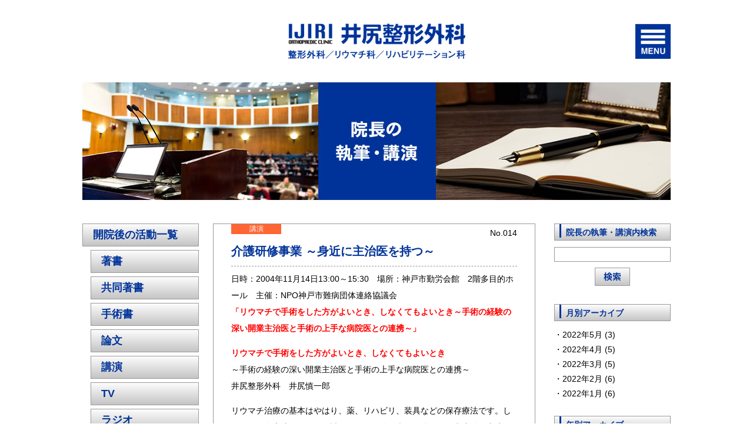

--- FILE ---
content_type: text/html; charset=UTF-8
request_url: https://ijiri.jp/writing_lecture/kouen/writing-lecture-014.php
body_size: 47820
content:
<!DOCTYPE html>
<html lang="ja" itemscope itemtype="http://schema.org/WebPage">
<head>
<meta charset="UTF-8">
<meta name="description" content="日時：2004年11月14日13:00～15:30　場所：神戸市勤労会館　2階多目的ホール　主催：NPO神戸市難病団体連絡協議会「リウマチで手術をした方がよいとき、しなくてもよいとき～手術の経験の深い開業主治医と手術の上手な病院医との連携～」...">
<meta name="keywords" content="井尻整形外科,院長の執筆・講演,介護研修事業 ～身近に主治医を持つ～ ,講演">
<meta name="viewport" content="initial-scale=1, maximum-scale=1, minimum-scale=1, user-scalable=no">

<title>院長の執筆・講演 -「介護研修事業 ～身近に主治医を持つ～ 」｜井尻整形外科</title>

<link rel="shortcut icon" href="https://ijiri.jp/favicon.ico">
<link rel="apple-touch-icon" href="https://ijiri.jp/apple-touch-icon.png">
<link rel="apple-touch-icon" sizes="120x120" href="https://ijiri.jp/apple-touch-icon-120x120.png">
<link rel="apple-touch-icon" sizes="152x152" href="https://ijiri.jp/apple-touch-icon-152x152.png">
<link rel="apple-touch-icon-precomposed" sizes="120x120" href="https://ijiri.jp/apple-touch-icon-120x120-precomposed.png">
<link rel="apple-touch-icon-precomposed" sizes="152x152" href="https://ijiri.jp/apple-touch-icon-152x152-precomposed.png">
<link rel="start" href="https://ijiri.jp/writing_lecture/">
<link rel="alternate" type="application/atom+xml" title="院長の執筆・講演｜井尻整形外科" href="https://ijiri.jp/writing_lecture/atom.xml">
<link rel="canonical" href="https://ijiri.jp/writing_lecture/kouen/writing-lecture-014.php" />

<!-- Open Graph Protocol -->
<meta property="og:type" content="article">
<meta property="og:locale" content="ja_JP">
<meta property="og:title" content="院長の執筆・講演 -「介護研修事業 ～身近に主治医を持つ～ 」｜井尻整形外科">
<meta property="og:url" content="https://ijiri.jp/writing_lecture/kouen/writing-lecture-014.php">
<meta property="og:description" content="日時：2004年11月14日13:00～15:30　場所：神戸市勤労会館　2階多目的ホール　主催：NPO神戸市難病団体連絡協議会「リウマチで手術をした方がよいとき、しなくてもよいとき～手術の経験の深い開業主治医と手術の上手な病院医との連携～」...">
<meta property="og:site_name" content="井尻整形外科｜神戸市垂水区">
<meta property="og:image" content="https://ijiri.jp/ogimage.png">
<meta name="twitter:card" content="summary_large_image">

<meta name="twitter:title" content="院長の執筆・講演 -「介護研修事業 ～身近に主治医を持つ～ 」｜井尻整形外科">
<meta name="twitter:description" content="日時：2004年11月14日13:00～15:30　場所：神戸市勤労会館　2階多目的ホール　主催：NPO神戸市難病団体連絡協議会「リウマチで手術をした方がよいとき、しなくてもよいとき～手術の経験の深い開業主治医と手術の上手な病院医との連携～」...">
<meta name="twitter:image" content="https://ijiri.jp/ogimage.png">
<!-- Microdata -->
<meta itemprop="description" content="日時：2004年11月14日13:00～15:30　場所：神戸市勤労会館　2階多目的ホール　主催：NPO神戸市難病団体連絡協議会「リウマチで手術をした方がよいとき、しなくてもよいとき～手術の経験の深い開業主治医と手術の上手な病院医との連携～」...">
<link itemprop="url" href="https://ijiri.jp/writing_lecture/kouen/writing-lecture-014.php">
<link itemprop="image" href="https://ijiri.jp/ogimage.png">

<script>
  (function(i,s,o,g,r,a,m){i['GoogleAnalyticsObject']=r;i[r]=i[r]||function(){
  (i[r].q=i[r].q||[]).push(arguments)},i[r].l=1*new Date();a=s.createElement(o),
  m=s.getElementsByTagName(o)[0];a.async=1;a.src=g;m.parentNode.insertBefore(a,m)
  })(window,document,'script','//www.google-analytics.com/analytics.js','ga');
  ga('create', 'UA-40747554-11', 'auto');
  ga('send', 'pageview');
</script>
<link rel="stylesheet" type="text/css" href="https://ijiri.jp/mt-static/themes/ijiri/common/css/reset.css">
<link rel="stylesheet" type="text/css" href="https://ijiri.jp/mt-static/themes/ijiri/common/css/cmn_layout.css">
<link rel="stylesheet" type="text/css" href="https://ijiri.jp/mt-static/themes/ijiri/common/css/cmn_style.css">
<link rel="stylesheet" type="text/css" href="https://ijiri.jp/mt-static/themes/ijiri/writing_lecture/css/style.css">
<script src="https://ijiri.jp/mt-static/themes/ijiri/common/js/jquery.js"></script>
<script src="https://ijiri.jp/mt-static/themes/ijiri/common/js/common.js"></script>
<script src="https://ijiri.jp/mt-static/themes/ijiri/common/js/jquery.rwdImageMaps.min.js"></script>
<script src="https://ijiri.jp/mt-static/themes/ijiri/common/js/rolloverImageMap.js"></script>
<link rel="canonical" href="https://ijiri.jp/writing_lecture/kouen/writing-lecture-014.php" />


<link rel="stylesheet" type="text/css" href="https://ijiri.jp/mt-static/themes/ijiri/common/css/lightbox.min.css">
<script src="https://ijiri.jp/mt-static/themes/ijiri/common/js/lightbox.min.js"></script>


</head>
<body>
<header id="header">
	<div class="headerInr">
		<h1 class="logo"><a href="https://ijiri.jp/"><img src="https://ijiri.jp/mt-static/themes/ijiri/common/img/logo01.png" alt="整形外科／井尻整形外科"></a></h1>
		<p class="telBtn"><a href="tel:0787045055">TEL</a></p>
		<p id="menuBtn">MENU</p>
	</div>
	<div id="gNavi">
		<ul>
            <li><a href="https://ijiri.jp/">ホーム</a></li>
			<li><span>ドクター紹介</span>
				<ul class="sub">
					<li><a href="https://ijiri.jp/doctor/">ごあいさつ</a></li>
					<li><a href="https://ijiri.jp/doctor/">プロフィール</a></li>
					<li><a href="https://ijiri.jp/doctor/#hist_academy">学歴・職歴</a></li>
					<li><a href="https://ijiri.jp/doctor/rireki.php">研究歴</a></li>
					<li><a href="https://ijiri.jp/doctor/rireki.php">学会発表</a></li>
					<li><a href="https://ijiri.jp/doctor/rireki.php#ronbun">論文</a></li>
				</ul>
			</li>
			<li><span>クリニック案内</span>
				<ul class="sub">
					<li><a href="https://ijiri.jp/clinic/">診療科目</a></li>
					<li><a href="https://ijiri.jp/clinic/#hours">診療時間</a></li>
					<li><a href="https://ijiri.jp/clinic/#network">診療ネットワーク</a></li>
					<li><a href="https://ijiri.jp/clinic/access.php">アクセス</a></li>
				</ul>
			</li>
			<li><a href="https://ijiri.jp/medical_care_guide/">部位別診療ガイド</a></li>
            <li><a href="https://ijiri.jp/did_you_know/">本当に役立つ豆知識</a></li>
			<li><a href="https://ijiri.jp/writing_lecture/">院長の執筆・講演</a></li>
			<li><a href="https://ijiri.jp/book/">院長の著書</a></li>
			<li><a href="https://ijiri.jp/column/">院長のお役立ちコラム</a></li>
		</ul>
		<ul>
			<li><a href="https://ijiri.jp/news/">NEWS -当院からのお知らせ</a></li>
			<li><a href="https://ijiri.jp/privacy/">プライバシーポリシー</a></li>
			<li><a href="https://ijiri.jp/sitemap/">サイトマップ</a></li>
		</ul>
	</div>
</header>

<div id="wrap">
	<div id="titleArea">
    <h2><img src="https://ijiri.jp/mt-static/themes/ijiri/writing_lecture/img/ttl_writing_lecture_pc01.jpg" alt="院長の執筆・講演" class="pcOnly" /><img src="https://ijiri.jp/mt-static/themes/ijiri/writing_lecture/img/ttl_writing_lecture_sp01.jpg" alt="院長の執筆・講演" class="spOnly" /></h2>
	</div>
	
<div id="sideLeft">
		<ul class="sideCatList">
            <li><a href="https://ijiri.jp/writing_lecture/">開院後の活動一覧</a></li>
		</ul>
		<ul class="sideCatListChild">



			<li><a href="https://ijiri.jp/writing_lecture/chosho/">著書</a></li>




			<li><a href="https://ijiri.jp/writing_lecture/kyoudouchosho/">共同著書</a></li>




			<li><a href="https://ijiri.jp/writing_lecture/shujutsusho/">手術書</a></li>




			<li><a href="https://ijiri.jp/writing_lecture/ronbun/">論文</a></li>




			<li><a href="https://ijiri.jp/writing_lecture/kouen/">講演</a></li>




			<li><a href="https://ijiri.jp/writing_lecture/tv/">TV</a></li>




			<li><a href="https://ijiri.jp/writing_lecture/radio/">ラジオ</a></li>




			<li><a href="https://ijiri.jp/writing_lecture/movie/">動画（YouTube）</a></li>




			<li><a href="https://ijiri.jp/writing_lecture/magazine-booklet/">雑誌・小冊子</a></li>




			<li><a href="https://ijiri.jp/writing_lecture/news/">新聞記事</a></li>




			<li><a href="https://ijiri.jp/writing_lecture/gakkaihappyou/">学会発表</a></li>




			<li><a href="https://ijiri.jp/writing_lecture/essay/">エッセイ</a></li>




			<li><a href="https://ijiri.jp/writing_lecture/shokaikiji/">紹介記事</a></li>




			<li><a href="https://ijiri.jp/writing_lecture/web/">WEB</a></li>




			<li><a href="https://ijiri.jp/writing_lecture/other/">その他</a></li>


		</ul>
    </div>

	<div id="sideLeftSP">

        <div id="selectCategories">
            <ul class="catParent">
                <li><span style="height:100%;"><span style="width:85%;">カテゴリリスト</span></span>
                    <ul class="catChild" style="display: none;">
                        <li><span style="height:100%;" id="top"><a href="https://ijiri.jp/writing_lecture/"><span style="width:85%;">開院後の活動一覧</span></a></span></li>


                        <li><span style="height:100%;"><a href="https://ijiri.jp/writing_lecture/chosho/"><span style="width:85%;">著書</span></a></span></li>



                        <li><span style="height:100%;"><a href="https://ijiri.jp/writing_lecture/kyoudouchosho/"><span style="width:85%;">共同著書</span></a></span></li>



                        <li><span style="height:100%;"><a href="https://ijiri.jp/writing_lecture/shujutsusho/"><span style="width:85%;">手術書</span></a></span></li>



                        <li><span style="height:100%;"><a href="https://ijiri.jp/writing_lecture/ronbun/"><span style="width:85%;">論文</span></a></span></li>



                        <li><span style="height:100%;"><a href="https://ijiri.jp/writing_lecture/kouen/"><span style="width:85%;">講演</span></a></span></li>



                        <li><span style="height:100%;"><a href="https://ijiri.jp/writing_lecture/tv/"><span style="width:85%;">TV</span></a></span></li>



                        <li><span style="height:100%;"><a href="https://ijiri.jp/writing_lecture/radio/"><span style="width:85%;">ラジオ</span></a></span></li>



                        <li><span style="height:100%;"><a href="https://ijiri.jp/writing_lecture/movie/"><span style="width:85%;">動画（YouTube）</span></a></span></li>



                        <li><span style="height:100%;"><a href="https://ijiri.jp/writing_lecture/magazine-booklet/"><span style="width:85%;">雑誌・小冊子</span></a></span></li>



                        <li><span style="height:100%;"><a href="https://ijiri.jp/writing_lecture/news/"><span style="width:85%;">新聞記事</span></a></span></li>



                        <li><span style="height:100%;"><a href="https://ijiri.jp/writing_lecture/gakkaihappyou/"><span style="width:85%;">学会発表</span></a></span></li>



                        <li><span style="height:100%;"><a href="https://ijiri.jp/writing_lecture/essay/"><span style="width:85%;">エッセイ</span></a></span></li>



                        <li><span style="height:100%;"><a href="https://ijiri.jp/writing_lecture/shokaikiji/"><span style="width:85%;">紹介記事</span></a></span></li>



                        <li><span style="height:100%;"><a href="https://ijiri.jp/writing_lecture/web/"><span style="width:85%;">WEB</span></a></span></li>



                        <li><span style="height:100%;"><a href="https://ijiri.jp/writing_lecture/other/"><span style="width:85%;">その他</span></a></span></li>


                    </ul>
                </li>
            </ul>
        </div>
    
	</div>

	<div id="main" class="small">
		<ul class="listStyle02">
			<li>
				<p><span class="catIcon kouen">講演</span><span class="number">No.014</span></p>
				<h3>介護研修事業 ～身近に主治医を持つ～ </h3>
				<div class="detailCont">
					<p><span><span>日時：2004年11月14日13:00～15:30　場所：神戸市勤労会館　2階多目的ホール　</span>主催：NPO神戸市難病団体連絡協議会</span><br /><span color="#FF0000" style="color: #ff0000;"><b>「リウマチで手術をした方がよいとき、しなくてもよいとき</b></span><strong><span style="color: #ff0000;">～手術の経験の深い開業主治医と手術の上手な病院医との連携～<span color="#FF0000"><b>」</b></span></span><strong><br /></strong></strong></p>
                    <p><span color="#FF0000" style="color: #ff0000;"><b>リウマチで手術をした方がよいとき、しなくてもよいとき</b></span><br />～手術の経験の深い開業主治医と手術の上手な病院医との連携～<br />井尻整形外科　井尻慎一郎</p>
<p align="left">リウマチ治療の基本はやはり、薬、リハビリ、装具などの保存療法です。しかし、保存療法をいろいろ試みても、関節の痛みが強くて日常生活に支障がある場合や痛みはほどほどでも関節の破壊が強くなりつつあるときは手術をした方がよいことがあります。<br />例えば、膝関節痛がとても強くて、内服薬、装具、関節注射などを試みても痛みが軽減しない場合、また、関節の破壊が進行しつつあるときはむしろ人工膝関節の手術をすれば、多くの場合、膝関節痛から解放されます。また、膝痛のために服用していた薬を減らすこともできるかもしれません。<br />また、リウマチの患者さんは普段から全身の痛みに我慢しておられることが多く、手術後の痛みにも他の人より我慢強く、そのためリハビリもむしろ上手にできる可能性があります。言い換えれば、如何に普段痛みが強いかと言うことです。<br />薬にも得失があるように手術にも得失があります。医師にとっても自分で執刀した経験のない手術は、その良いところ、悪いところがわかりにくいと思われます。学会の発表などで手術成績が良いとあっても、実際は結果の良くない患者さんは隠されている可能性があります。<br />現在、リウマチに対する手術でとても結果が良いといわれているのは、人工膝関節置換術、人工股関節置換術、足趾の関節形成術、です。その他、いろいろな人工関節手術や、関節形成術、滑膜切除術、脊椎の固定術などがありますが、その成績はいろいろです。<br />リウマチの患者さんが主治医にしている開業医あるいは病院の勤務医でもすべての手術の経験はないと思います。でも、どれかの手術に経験が深く、上手であれば、その医師のそれ以外の手術に対する評価も信頼できる可能性が高いと思います。<br />今かかっている主治医が病院の整形外科勤務医であれば内科的治療と外科的治療をその主治医とよく相談してください。でも手術を勧められたときは他の医師にセカンドオピニオンを求めるのも良いと思います。<br />今かかっている主治医が内科の医師の場合、どうしても内科的に関節痛などがコントロールできないときは、やはり一度整形外科医に相談してみてください。しかし手術の前に関節注射や装具なども効果的です。そして手術をした方がよいかどうかよく相談してみてください。<br />有名な病院の有名な医師が必ずしも手術が上手とは限りません。また、症例を増やすため、経営のため、若い医師の教育のために手術を患者さんに勧めることもあり得ます。特に、手術の紹介で受診すると、紹介した医師の顔を立てるために、手術をするかしないかの中間の場合でも、手術を勧められることがあります。<br />外科医にとって手術が上手なのが一番大事なことです。そして、手術に哲学的な感覚を持っている事が二番目に大切です。単に手術をするだけでなく、その患者さんの病状、性格、家庭環境、経済状況などを総合的に考えてくれる外科医に手術を頼みましょう。しかし、そのような外科医を探すのが一番困難なことです。<br />そのためには今かかっている主治医が信頼する整形外科医を紹介してもらいましょう。</p>
				</div>
			</li>
            <p class="btn"><a href="javascript: void(0);" onClick="javascript: history.back(); return false;" rel="bookmark">＜ リストページに戻る</a></p>
		</ul>
	</div>
	<!-- /#main -->
<div id="sideRight">
		<div id="searchBox" class="sideBox sideBoxTop">
			<h4>院長の執筆・講演内検索</h4>
			<form action="https://ijiri.jp/cgi-bin/mt/mt-search.cgi" method="get">
                <input type="hidden" name="IncludeBlogs" value="4" />
                <input type="hidden" name="blog_id" value="4" />
				<p><input type="text" id="search" name="search" value=""></p>
				<p class="alCenter"><input type="image" src="https://ijiri.jp/mt-static/themes/ijiri/common/img/btn_side_search01.jpg" value="検索" alt="検索"></p>
			</form>
		</div>
		
		<div class="sideBox">
        
            
            <h4>月別アーカイブ</h4>
            <ul class="sideArchivelist">
            
            
            
              
                <li><a href='https://ijiri.jp/writing_lecture/2022/05/'>2022年5月 (3)</a></li>
              
            
            
        
            
            
            
              
                <li><a href='https://ijiri.jp/writing_lecture/2022/04/'>2022年4月 (5)</a></li>
              
            
            
        
            
            
            
              
                <li><a href='https://ijiri.jp/writing_lecture/2022/03/'>2022年3月 (5)</a></li>
              
            
            
        
            
            
            
              
                <li><a href='https://ijiri.jp/writing_lecture/2022/02/'>2022年2月 (6)</a></li>
              
            
            
        
            
            
            
              
                <li><a href='https://ijiri.jp/writing_lecture/2022/01/'>2022年1月 (6)</a></li>
              
            
            
        
            
            
            
            
        
            
            
            
            
        
            
            
            
            
        
            
            
            
            
        
            
            
            
            
        
            
            
            
            
        
            
            
            
            
        
            
            
            
            
        
            
            
            
            
        
            
            
            
            
        
            
            
            
            
        
            
            
            
            
        
            
            
            
            
        
            
            
            
            
        
            
            
            
            
        
            
            
            
            
        
            
            
            
            
        
            
            
            
            
        
            
            
            
            
        
            
            
            
            
        
            
            
            
            
        
            
            
            
            
        
            
            
            
            
        
            
            
            
            
        
            
            
            
            
        
            
            
            
            
        
            
            
            
            
        
            
            
            
            
        
            
            
            
            
        
            
            
            
            
        
            
            
            
            
        
            
            
            
            
        
            
            
            
            
        
            
            
            
            
        
            
            
            
            
        
            
            
            
            
        
            
            
            
            
        
            
            
            
            
        
            
            
            
            
        
            
            
            
            
        
            
            
            
            
        
            
            
            
            
        
            
            
            
            
        
            
            
            
            
        
            
            
            
            
        
            
            
            
            
        
            
            
            
            
        
            
            
            
            
        
            
            
            
            
        
            
            
            
            
        
            
            
            
            
        
            
            
            
            
        
            
            
            
            
        
            
            
            
            
        
            
            
            
            
        
            
            
            
            
        
            
            
            
            
        
            
            
            
            
        
            
            
            
            
        
            
            
            
            
        
            
            
            
            
        
            
            
            
            
        
            
            
            
            
        
            
            
            
            
        
            
            
            
            
        
            
            
            
            
        
            
            
            
            
        
            
            
            
            
        
            
            
            
            
        
            
            
            
            
        
            
            
            
            
        
            
            
            
            
        
            
            
            
            
        
            
            
            
            
        
            
            
            
            
        
            
            
            
            
        
            
            
            
            
        
            
            
            
            
        
            
            
            
            
        
            
            
            
            
        
            
            
            
            
        
            
            
            
            
        
            
            
            
            
        
            
            
            
            
        
            
            
            
            
        
            
            
            
            
        
            
            
            
            
        
            
            
            
            
        
            
            
            
            
        
            
            
            
            
        
            
            
            
            
        
            
            
            
            
        
            
            
            
            
        
            
            
            
            
        
            
            
            
            
        
            
            
            
            
        
            
            
            
            
        
            
            
            
            
        
            
            
            
            
        
            
            
            
            
        
            
            
            
            
        
            
            
            
            
        
            
            
            
            
        
            
            
            
            
        
            
            
            
            
        
            
            
            
            
        
            
            
            
            
        
            
            
            
            
        
            
            
            
            
        
            
            
            
            
        
            
            
            
            
        
            
            
            
            
        
            
            
            
            
        
            
            
            
            
        
            
            
            
            
        
            
            
            
            
        
            
            
            
            
        
            
            
            
            
        
            
            
            
            
        
            
            
            
            
        
            
            
            
            
        
            
            
            
            
        
            
            
            
            
        
            
            
            
            
        
            
            
            
            
        
            
            
            
            
        
            
            
            
            
        
            
            
            
            
        
            
            
            
            
        
            
            
            
            
            </ul>
            
        
		</div>
    
		<div class="sideBox">
        
            
            <h4>年別アーカイブ</h4>
            <ul class="sideArchivelist">
            
            
            
            
        
            
            
            
              
                <li><a href='https://ijiri.jp/writing_lecture/2021/'>2021&#24180; (56)</a></li>
              
            
            
        
            
            
            
              
                <li><a href='https://ijiri.jp/writing_lecture/2020/'>2020&#24180; (58)</a></li>
              
            
            
        
            
            
            
              
                <li><a href='https://ijiri.jp/writing_lecture/2019/'>2019&#24180; (28)</a></li>
              
            
            
        
            
            
            
              
                <li><a href='https://ijiri.jp/writing_lecture/2018/'>2018&#24180; (13)</a></li>
              
            
            
        
            
            
            
              
                <li><a href='https://ijiri.jp/writing_lecture/2017/'>2017&#24180; (23)</a></li>
              
            
            
        
            
            
            
              
                <li><a href='https://ijiri.jp/writing_lecture/2016/'>2016&#24180; (8)</a></li>
              
            
            
        
            
            
            
              
                <li><a href='https://ijiri.jp/writing_lecture/2015/'>2015&#24180; (10)</a></li>
              
            
            
        
            
            
            
              
                <li><a href='https://ijiri.jp/writing_lecture/2014/'>2014&#24180; (10)</a></li>
              
            
            
        
            
            
            
              
                <li><a href='https://ijiri.jp/writing_lecture/2013/'>2013&#24180; (13)</a></li>
              
            
            
        
            
            
            
              
                <li><a href='https://ijiri.jp/writing_lecture/2012/'>2012&#24180; (15)</a></li>
              
            
            
        
            
            
            
              
                <li><a href='https://ijiri.jp/writing_lecture/2011/'>2011&#24180; (9)</a></li>
              
            
            
        
            
            
            
              
                <li><a href='https://ijiri.jp/writing_lecture/2010/'>2010&#24180; (2)</a></li>
              
            
            
        
            
            
            
              
                <li><a href='https://ijiri.jp/writing_lecture/2009/'>2009&#24180; (3)</a></li>
              
            
            
        
            
            
            
              
                <li><a href='https://ijiri.jp/writing_lecture/2008/'>2008&#24180; (8)</a></li>
              
            
            
        
            
            
            
              
                <li><a href='https://ijiri.jp/writing_lecture/2007/'>2007&#24180; (5)</a></li>
              
            
            
        
            
            
            
              
                <li><a href='https://ijiri.jp/writing_lecture/2006/'>2006&#24180; (11)</a></li>
              
            
            
        
            
            
            
              
                <li><a href='https://ijiri.jp/writing_lecture/2005/'>2005&#24180; (13)</a></li>
              
            
            
        
            
            
            
              
                <li><a href='https://ijiri.jp/writing_lecture/2004/'>2004&#24180; (11)</a></li>
              
            
            
        
            
            
            
              
                <li><a href='https://ijiri.jp/writing_lecture/2003/'>2003&#24180; (2)</a></li>
              
            
            
        
            
            
            
              
                <li><a href='https://ijiri.jp/writing_lecture/2002/'>2002&#24180; (1)</a></li>
              
            
            
            </ul>
            
        
		</div>
	</div>
	<!-- /#sideRight -->

	<div id="sideRightSP">
  
		<div id="searchBox" class="sideBox">
            <h4 style="border-bottom: none; padding-bottom: 0px; margin-bottom: 10px;">院長の執筆・講演内検索</h4>
			<form action="https://ijiri.jp/cgi-bin/mt/mt-search.cgi" method="get">
                <input type="hidden" name="IncludeBlogs" value="4" />
                <input type="hidden" name="blog_id" value="4" />
				<p><input type="text" id="search" name="search" value=""></p>
				<p class="alCenter"><input type="image" src="https://ijiri.jp/mt-static/themes/ijiri/common/img/btn_side_search01.jpg" value="検索" alt="検索"></p>
			</form>
		</div>

		<div id="monthlyArchiveBox" class="sideBox">
        
            
            <h4>月別アーカイブ</h4>
            <ul class="sideArchivelist">
            
            
            
              
                <li><a href='https://ijiri.jp/writing_lecture/2022/05/'>2022年5月 (3)</a></li>
              
            
            
        
            
            
            
              
                <li><a href='https://ijiri.jp/writing_lecture/2022/04/'>2022年4月 (5)</a></li>
              
            
            
        
            
            
            
              
                <li><a href='https://ijiri.jp/writing_lecture/2022/03/'>2022年3月 (5)</a></li>
              
            
            
        
            
            
            
              
                <li><a href='https://ijiri.jp/writing_lecture/2022/02/'>2022年2月 (6)</a></li>
              
            
            
        
            
            
            
              
                <li><a href='https://ijiri.jp/writing_lecture/2022/01/'>2022年1月 (6)</a></li>
              
            
            
        
            
            
            
            
        
            
            
            
            
        
            
            
            
            
        
            
            
            
            
        
            
            
            
            
        
            
            
            
            
        
            
            
            
            
        
            
            
            
            
        
            
            
            
            
        
            
            
            
            
        
            
            
            
            
        
            
            
            
            
        
            
            
            
            
        
            
            
            
            
        
            
            
            
            
        
            
            
            
            
        
            
            
            
            
        
            
            
            
            
        
            
            
            
            
        
            
            
            
            
        
            
            
            
            
        
            
            
            
            
        
            
            
            
            
        
            
            
            
            
        
            
            
            
            
        
            
            
            
            
        
            
            
            
            
        
            
            
            
            
        
            
            
            
            
        
            
            
            
            
        
            
            
            
            
        
            
            
            
            
        
            
            
            
            
        
            
            
            
            
        
            
            
            
            
        
            
            
            
            
        
            
            
            
            
        
            
            
            
            
        
            
            
            
            
        
            
            
            
            
        
            
            
            
            
        
            
            
            
            
        
            
            
            
            
        
            
            
            
            
        
            
            
            
            
        
            
            
            
            
        
            
            
            
            
        
            
            
            
            
        
            
            
            
            
        
            
            
            
            
        
            
            
            
            
        
            
            
            
            
        
            
            
            
            
        
            
            
            
            
        
            
            
            
            
        
            
            
            
            
        
            
            
            
            
        
            
            
            
            
        
            
            
            
            
        
            
            
            
            
        
            
            
            
            
        
            
            
            
            
        
            
            
            
            
        
            
            
            
            
        
            
            
            
            
        
            
            
            
            
        
            
            
            
            
        
            
            
            
            
        
            
            
            
            
        
            
            
            
            
        
            
            
            
            
        
            
            
            
            
        
            
            
            
            
        
            
            
            
            
        
            
            
            
            
        
            
            
            
            
        
            
            
            
            
        
            
            
            
            
        
            
            
            
            
        
            
            
            
            
        
            
            
            
            
        
            
            
            
            
        
            
            
            
            
        
            
            
            
            
        
            
            
            
            
        
            
            
            
            
        
            
            
            
            
        
            
            
            
            
        
            
            
            
            
        
            
            
            
            
        
            
            
            
            
        
            
            
            
            
        
            
            
            
            
        
            
            
            
            
        
            
            
            
            
        
            
            
            
            
        
            
            
            
            
        
            
            
            
            
        
            
            
            
            
        
            
            
            
            
        
            
            
            
            
        
            
            
            
            
        
            
            
            
            
        
            
            
            
            
        
            
            
            
            
        
            
            
            
            
        
            
            
            
            
        
            
            
            
            
        
            
            
            
            
        
            
            
            
            
        
            
            
            
            
        
            
            
            
            
        
            
            
            
            
        
            
            
            
            
        
            
            
            
            
        
            
            
            
            
        
            
            
            
            
        
            
            
            
            
        
            
            
            
            
        
            
            
            
            
        
            
            
            
            
        
            
            
            
            
        
            
            
            
            
        
            
            
            
            
        
            
            
            
            
        
            
            
            
            
        
            
            
            
            
        
            
            
            
            
        
            
            
            
            
        
            
            
            
            
            </ul>
            
        
		</div>
    
		<div id="yearlyArchiveBox" class="sideBox">
        
            
            <h4>年別アーカイブ</h4>
            <ul class="sideArchivelist">
            
            
            
            
        
            
            
            
              
                <li><a href='https://ijiri.jp/writing_lecture/2021/'>2021&#24180; (56)</a></li>
              
            
            
        
            
            
            
              
                <li><a href='https://ijiri.jp/writing_lecture/2020/'>2020&#24180; (58)</a></li>
              
            
            
        
            
            
            
              
                <li><a href='https://ijiri.jp/writing_lecture/2019/'>2019&#24180; (28)</a></li>
              
            
            
        
            
            
            
              
                <li><a href='https://ijiri.jp/writing_lecture/2018/'>2018&#24180; (13)</a></li>
              
            
            
        
            
            
            
              
                <li><a href='https://ijiri.jp/writing_lecture/2017/'>2017&#24180; (23)</a></li>
              
            
            
        
            
            
            
              
                <li><a href='https://ijiri.jp/writing_lecture/2016/'>2016&#24180; (8)</a></li>
              
            
            
        
            
            
            
              
                <li><a href='https://ijiri.jp/writing_lecture/2015/'>2015&#24180; (10)</a></li>
              
            
            
        
            
            
            
              
                <li><a href='https://ijiri.jp/writing_lecture/2014/'>2014&#24180; (10)</a></li>
              
            
            
        
            
            
            
              
                <li><a href='https://ijiri.jp/writing_lecture/2013/'>2013&#24180; (13)</a></li>
              
            
            
        
            
            
            
              
                <li><a href='https://ijiri.jp/writing_lecture/2012/'>2012&#24180; (15)</a></li>
              
            
            
        
            
            
            
              
                <li><a href='https://ijiri.jp/writing_lecture/2011/'>2011&#24180; (9)</a></li>
              
            
            
        
            
            
            
              
                <li><a href='https://ijiri.jp/writing_lecture/2010/'>2010&#24180; (2)</a></li>
              
            
            
        
            
            
            
              
                <li><a href='https://ijiri.jp/writing_lecture/2009/'>2009&#24180; (3)</a></li>
              
            
            
        
            
            
            
              
                <li><a href='https://ijiri.jp/writing_lecture/2008/'>2008&#24180; (8)</a></li>
              
            
            
        
            
            
            
              
                <li><a href='https://ijiri.jp/writing_lecture/2007/'>2007&#24180; (5)</a></li>
              
            
            
        
            
            
            
              
                <li><a href='https://ijiri.jp/writing_lecture/2006/'>2006&#24180; (11)</a></li>
              
            
            
        
            
            
            
              
                <li><a href='https://ijiri.jp/writing_lecture/2005/'>2005&#24180; (13)</a></li>
              
            
            
        
            
            
            
              
                <li><a href='https://ijiri.jp/writing_lecture/2004/'>2004&#24180; (11)</a></li>
              
            
            
        
            
            
            
              
                <li><a href='https://ijiri.jp/writing_lecture/2003/'>2003&#24180; (2)</a></li>
              
            
            
        
            
            
            
              
                <li><a href='https://ijiri.jp/writing_lecture/2002/'>2002&#24180; (1)</a></li>
              
            
            
            </ul>
            
        
		</div>

    </div>


</div>
<!-- /#wrap -->

<!-- 以下共通部分 -->
<div id="footerTop" itemscope itemtype="http://schema.org/Corporation">
<p><span itemprop="name" style="font-size:0px; line-height:0px;">井尻整形外科</span><img src="https://ijiri.jp/mt-static/themes/ijiri/common/img/logo01.png" alt="井尻整形外科" /></p>
	<p>院長／医学博士 井尻慎一郎<br>
	<span itemprop="address" itemscope itemtype="http://schema.org/PostalAddress"><span itemprop="postalCode" style="font-size:0px; line-height:0px;">655-0893</span><span itemprop="addressRegion" style="font-size:0px; line-height:0px;">兵庫県</span><span itemprop="addressLocality">神戸市垂水区</span><span itemprop="streetAddress">日向1丁目4番1号<span class="spOnly" style="line-height:0px;"><br /></span> レバンテ垂水1番館2階<br>
	レバンテクリニックモール</span></span></p>
<address><a href="tel:0787045055" class="phone"><span itemprop="telephone" style="font-size:0px; line-height:0px;">078-704-5055</span><img src="https://ijiri.jp/mt-static/themes/ijiri/common/img/btn_tel02.gif" alt="電話番号：0787045055" /></a></address>
</div>

<footer>
	<div class="footerInr">
		<div class="fNavi">
			<ul>
                <li><a href="https://ijiri.jp/">ホーム</a></li>
                <li><a href="https://ijiri.jp/doctor/">ドクター紹介</a></li>
				<li><a href="https://ijiri.jp/clinic/">クリニック案内</a></li>
				<li><a href="https://ijiri.jp/medical_care_guide/">部位別診療ガイド</a></li>
                <li><a href="https://ijiri.jp/did_you_know/">本当に役立つ豆知識</a></li>
				<li><a href="https://ijiri.jp/writing_lecture/">院長の執筆・講演</a></li>
				<li><a href="https://ijiri.jp/book/">院長の著書</a></li>
			</ul>
			<ul>
				<li><a href="https://ijiri.jp/column/">院長のお役立ちコラム</a></li>
				<li><a href="https://ijiri.jp/news/">NEWS</a></li>
				<li><a href="https://ijiri.jp/privacy/">プライバシーポリシー</a></li>
				<li><a href="https://ijiri.jp/sitemap/">サイトマップ</a></li>
			</ul>
			<p id="twofive"><a href="http://twofive.com/" target="_blank">Web Site Produced by twofive, inc. </a></p>
		</div>
		<p class="copyright">Copyright &copy; Ijiri Orthopedic Surgery. All Right Reserved.</p>
    <p class="pagetop"><a href="#header"><img src="https://ijiri.jp/mt-static/themes/ijiri/common/img/btn_pagetop01.png" alt="PAGE TOP"></a></p>
	</div>
</footer>

</body>
</html>


--- FILE ---
content_type: text/css
request_url: https://ijiri.jp/mt-static/themes/ijiri/common/css/cmn_style.css
body_size: 1406
content:
/* CSS Document */

.alCenter{
	text-align:center;
}
.alRight{
	text-align:right;
}
.clear{
	clear:both;
}
.font_red {
	color: #f00 !important;
}
.linkBtn01{
	text-align:center;
}
.linkBtn01 a{
	display:inline-block;
	border:1px solid #b2b1b2;
	color: #039;
	padding: 0.6em 1em;
	margin:34px auto 20px auto;
	text-align:center;
	font-size: 18px;
	font-weight:bold;
	max-width: 80%;
}
#hours .markStyle01{
	color: #003399;
}
#hours table{
	width: 100%;
	font-weight:bold;
	line-height:2;
}
#hours th,
#hours td{
	vertical-align: middle;
	padding: 4px 12px;
	border: 1px solid #B2B1B2;
	text-align:center;
}
#hours tr:first-child th{
	background:#003399;
	color: #fff;
	text-align: center;
	width: 14px;
}
#hours tr:first-child th:first-child{
	width: 9em;
}
#hours tr:first-child th:last-child{
	width: auto;
}

#gmap {
	position: relative;
	padding-bottom: 400px;
	padding-top: 30px;
	overflow: hidden;
}
 
#gmap iframe,
#gmap object,
#gmap embed {
	position: absolute;
	top: 0;
	left: 0;
	width: 100%;
	height: 100%;
	max-height: 400px;
}
.spOnly{
	display:none;
}
@media screen and (max-width: 1015px) {
	.spOnly{
		display: block;
	}
	.pcOnly{
		display: none;
	}
	#hours th,
	#hours td{
		padding-left:0;
		padding-right:0;
	}
	#hours tr:first-child th{
		width: auto;
	}
	#hours th.shortSP{
		font-size: 12px;
		width:9em;
	}
	#hours td{
		min-width: 1em;
	}
	#gmap{
		padding-bottom: 56.25%;
	}
		
}


--- FILE ---
content_type: text/css
request_url: https://ijiri.jp/mt-static/themes/ijiri/writing_lecture/css/style.css
body_size: 524
content:
@charset "utf-8";
/* CSS Document */

.catIcon {
	min-width: 75px;
}

.searchWord {
	font-size: 22px;
	font-weight: bold;
	margin-bottom: 30px;
}
.searchWord span{
	color:#039;
}
.keyword{
	color:#039;
}

h4 {
    font-size: 18px;
    font-weight: bold;
    color: #039;
    margin: 10px 0;
}

.entryTitle {
	margin-bottom: 20px !important;
}

h3 {
    font-size: 22px;
    font-weight: bold;
    color: #000;
}

@media screen and (max-width: 1015px) {
    ul.listStyle02 li .detailCont iframe {
        width: 100%;
    }
}

--- FILE ---
content_type: application/javascript
request_url: https://ijiri.jp/mt-static/themes/ijiri/common/js/rolloverImageMap.js
body_size: 989
content:
// JavaScript Document

if(navigator.appVersion.charAt(0) >=3){
	var rolimg = new Array();
	for( i = 0 ; i < 14 ; i++ ){
		rolimg[i] = new Image();
		if(i<10){
			var j = "0"+i;
		}else{
			var j = i;
		}
		rolimg[i].src = "https://ijiri.jp/mt-static/themes/ijiri/medical_care_guide/img/doll"+j+".jpg";
	}
}

function paintRol(dim,cnt){
	if(navigator.appVersion.charAt(0) >= 3 ){
		document.images[dim].src=rolimg[cnt].src;
	}
}

$(function(){
	$("#doll area").hover(function(){
		i = $(this).index()+1;
		paintRol('rollover',i);
		$("#partsList li:nth-of-type("+(i+2)+") a").addClass("hover");
		console.log($("#partsList li:nth-of-type("+(i+2)+") a").text());
	},function(){
		i = $(this).index()+1;
		paintRol('rollover',0);
		$("#partsList li:nth-of-type("+(i+2)+") a").removeClass("hover");
	});

	$("#partsList li:not(:first-child),#partsList li:not(:nth-of-type(2))").hover(function(){
		paintRol('rollover',$(this).index()-1);
	},function(){
		paintRol('rollover',0);
	});
		

});


--- FILE ---
content_type: text/plain
request_url: https://www.google-analytics.com/j/collect?v=1&_v=j102&a=1916214081&t=pageview&_s=1&dl=https%3A%2F%2Fijiri.jp%2Fwriting_lecture%2Fkouen%2Fwriting-lecture-014.php&ul=en-us%40posix&dt=%E9%99%A2%E9%95%B7%E3%81%AE%E5%9F%B7%E7%AD%86%E3%83%BB%E8%AC%9B%E6%BC%94%20-%E3%80%8C%E4%BB%8B%E8%AD%B7%E7%A0%94%E4%BF%AE%E4%BA%8B%E6%A5%AD%20%EF%BD%9E%E8%BA%AB%E8%BF%91%E3%81%AB%E4%B8%BB%E6%B2%BB%E5%8C%BB%E3%82%92%E6%8C%81%E3%81%A4%EF%BD%9E%20%E3%80%8D%EF%BD%9C%E4%BA%95%E5%B0%BB%E6%95%B4%E5%BD%A2%E5%A4%96%E7%A7%91&sr=1280x720&vp=1280x720&_u=IEBAAEABAAAAACAAI~&jid=1133354839&gjid=594003749&cid=1089809954.1768899255&tid=UA-40747554-11&_gid=302650700.1768899255&_r=1&_slc=1&z=1169894899
body_size: -448
content:
2,cG-9SX78JPQTS

--- FILE ---
content_type: application/javascript
request_url: https://ijiri.jp/mt-static/themes/ijiri/common/js/common.js
body_size: 2564
content:
// JavaScript Document

$(function() {
	
	$('a').each(function() {
		// console.log($(this).attr("alt"));
		if ($(this).attr("alt") && !$(this).attr("title"))
			$(this).attr("title", $(this).attr("alt"));
	});
	
	$('area').each(function() {
		// console.log($(this).attr("alt"));
		if ($(this).attr("alt") && !$(this).attr("title"))
			$(this).attr("title", $(this).attr("alt"));
	});
	
	$('img').each(function() {
		// console.log($(this).attr("alt"));
		if ($(this).attr("alt") && !$(this).attr("title"))
			$(this).attr("title", $(this).attr("alt"));
	});
	
	$("div.detailCont a.mt-asset-link").each(function(){
		if ($(this).attr('href').match(/(\.gif|\.jpg|\.png)$/g)){
			$(this).attr('data-lightbox', 'entries');
		}
		else{
			$(this).attr('target', '_blank');
		}
	});
	
	//Dropdown Menu
	$("#menuBtn").on("click", function() {
		$("#gNavi").slideToggle(300);
		$(this).toggleClass("open");
	});
	
	//Accordion
	$("#gNavi>ul>li>span, .catParent>li>span, #catMenuBtn").on("click", function() {
		$(this).toggleClass("open")
		$(this).next().slideToggle();
	});
	
	if(!$("#catMenuBtn").hasClass("open")&&($(window).width()<=768)){
//		$(".catParent").hide();
	}
	
	//Scroll
    $('.pagetop').hide();
    $(window).scroll(function () {
        if ($(this).scrollTop() > 300) {
            $('.pagetop').fadeIn();
        } else {
            $('.pagetop').fadeOut();
        }
    });
	$('a[href^=#]').click(function(){
		var speed = 500;
		var href= $(this).attr("href");
		var target = $(href == "#" || href == "" ? 'html' : href);
		var position = target.offset().top;
		$("html, body").animate({scrollTop:position}, speed, "swing");
		return false;
	});
	
	//PCで電話無効
	var ua = navigator.userAgent.toLowerCase();
	var isMobile = /iphone/.test(ua)||/android(.+)?mobile/.test(ua);
	if (!isMobile) {
		$('a[href^="tel:"]').on('click', function(e) {
			e.preventDefault();
		});
	}

});
/*
function addImageTitle()
{
	var image_obj = document.images;
	for(i = 0; i < image_obj.length; i++){
	alert("img:" + image_obj[i].alt);
		if (image_obj[i].alt && !image_obj[i].title)
			image_obj[i].title = image_obj[i].alt;
	}
	var link_obj = document.getElementsByName("a");;
	for(i = 0; i < link_obj.length; i++){
	alert("a:" + link_obj[i].alt);
		if (link_obj[i].alt && !link_obj[i].title)
			link_obj[i].title = link_obj[i].alt;
	}
	var area_obj = document.getElementsByTagName("area");
	for(i = 0; i < area_obj.length; i++){
	alert("area:" + area_obj[i].alt);
		if (area_obj[i].alt && !area_obj[i].title)
			area_obj[i].title = area_obj[i].alt;
	}
}*/
